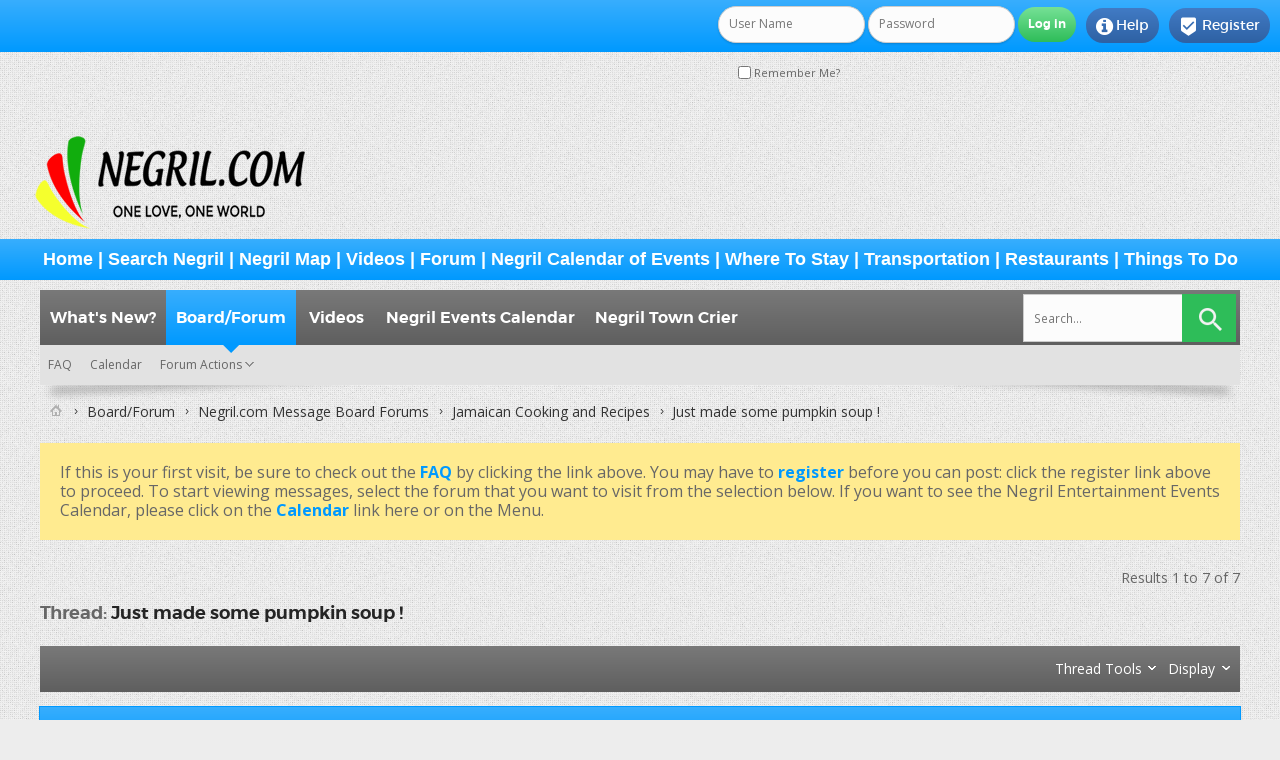

--- FILE ---
content_type: text/html; charset=ISO-8859-1
request_url: https://negril.com/forum/showthread.php/5071-Just-made-some-pumpkin-soup-!?s=fb541327e89972f7729fe05b650a3f3e&p=65444&viewfull=1
body_size: 10462
content:
<!DOCTYPE html PUBLIC "-//W3C//DTD XHTML 1.0 Transitional//EN" "http://www.w3.org/TR/xhtml1/DTD/xhtml1-transitional.dtd">
<html xmlns="http://www.w3.org/1999/xhtml" dir="ltr" lang="en" id="vbulletin_html">
<head>
	<meta http-equiv="Content-Type" content="text/html; charset=ISO-8859-1" />
<meta name="viewport" content="width=device-width" />
<meta id="e_vb_meta_bburl" name="vb_meta_bburl" content="https://negril.com/forum" />
<base href="https://negril.com/forum/" /><!--[if IE]></base><![endif]-->
<meta name="generator" content="vBulletin 4.2.5" />
<meta http-equiv="X-UA-Compatible" content="IE=9" />


<script async src="https://pagead2.googlesyndication.com/pagead/js/adsbygoogle.js?client=ca-pub-6987533737804037"
     crossorigin="anonymous"></script>


	<link rel="Shortcut Icon" href="favicon.ico" type="image/x-icon" />








<script type="text/javascript">
<!--
	if (typeof YAHOO === 'undefined') // Load ALL YUI Local
	{
		document.write('<script type="text/javascript" src="clientscript/yui/yuiloader-dom-event/yuiloader-dom-event.js?v=425"><\/script>');
		document.write('<script type="text/javascript" src="clientscript/yui/connection/connection-min.js?v=425"><\/script>');
		var yuipath = 'clientscript/yui';
		var yuicombopath = '';
		var remoteyui = false;
	}
	else	// Load Rest of YUI remotely (where possible)
	{
		var yuipath = 'clientscript/yui';
		var yuicombopath = '';
		var remoteyui = true;
		if (!yuicombopath)
		{
			document.write('<script type="text/javascript" src="clientscript/yui/connection/connection-min.js?v=425"><\/script>');
		}
	}
	var SESSIONURL = "s=80154d02ed60acc2eff7b838c4e782ba&";
	var SECURITYTOKEN = "guest";
	var IMGDIR_MISC = "images/SultanThemeVB4R/misc";
	var IMGDIR_BUTTON = "images/SultanThemeVB4R/buttons";
	var vb_disable_ajax = parseInt("0", 10);
	var SIMPLEVERSION = "425";
	var BBURL = "https://negril.com/forum";
	var LOGGEDIN = 0 > 0 ? true : false;
	var THIS_SCRIPT = "showthread";
	var RELPATH = "showthread.php/5071-Just-made-some-pumpkin-soup-!?p=65444&amp;viewfull=1";
	var PATHS = {
		forum : "",
		cms   : "",
		blog  : ""
	};
	var AJAXBASEURL = "https://negril.com/forum/";
// -->
</script>
<script type="text/javascript" src="https://negril.com/forum/clientscript/vbulletin-core.js?v=425"></script>





	<link rel="stylesheet" type="text/css" href="css.php?styleid=14&amp;langid=1&amp;d=1741981504&amp;td=ltr&amp;sheet=bbcode.css,editor.css,popupmenu.css,reset-fonts.css,vbulletin.css,vbulletin-chrome.css,vbulletin-formcontrols.css," />

	<!--[if lt IE 8]>
	<link rel="stylesheet" type="text/css" href="css.php?styleid=14&amp;langid=1&amp;d=1741981504&amp;td=ltr&amp;sheet=popupmenu-ie.css,vbulletin-ie.css,vbulletin-chrome-ie.css,vbulletin-formcontrols-ie.css,editor-ie.css" />
	<![endif]-->
<link rel="stylesheet" type="text/css" href="css.php?styleid=14&amp;langid=1&amp;d=1741981504&amp;td=ltr&amp;sheet=yilmazquotereadmore.css" /><!-- END TEMPLATE: yilmazpostimage -->
 
  <script type="text/javascript" src="//mod.postimage.org/vbulletin-english-hotlink-family.js" charset="utf-8"></script>
 
<script type="text/javascript">
postimage.style.link = {"color": "#676767", "vertical-align": "middle", "font-size": "1em"};
postimage.style.icon = { "vertical-align": "middle", "margin-right": "0.5em", "margin-left": "0.5em", "border": "1px solid black" };
</script>
<!-- START TEMPLATE: yilmazpostimage -->

	<meta name="keywords" content="broth, chopped, pumpkin, thick, yummy, milk, chicken, added, garlic, pepper, butter, grated, touch, fresh, coconut, thicken, likkle, garnish, flour, ginger, herbs, croutons, easy, make, sooo, cooked, onion, simmer, olive, decrease, freshly, nutmeg, ingredient, continue, made, brown, magical, thinner, soup, accurately, measuring, calls, goods, baked, things, throw, seat, cook, guess, tend" />
	<meta name="description" content="It is really yummy!  My husband calls me a &quot;seat of my pants&quot; cook....well, I guess that is a compliment.  Anyhow, I tend to just throw things together not always measuring accurately, except with baked goods.  I used the following.......... 
 
1 can of pumpkin 
1 can of lite coconut milk 
about a cup or so of chicken broth (depending on how thick you desire) 
some &quot;out of my garden&quot; fresh thyme 
just a touch of fresh rosemary chopped to release flavor 
finely chopped scallions 
some garlic" />

	<title> Just made some pumpkin soup !</title>
	<link rel="canonical" href="showthread.php/5071-Just-made-some-pumpkin-soup-!?s=80154d02ed60acc2eff7b838c4e782ba" />
	
	
	
	
	
	
	
	
	

	
		<link rel="stylesheet" type="text/css" href="css.php?styleid=14&amp;langid=1&amp;d=1741981504&amp;td=ltr&amp;sheet=toolsmenu.css,postlist.css,showthread.css,postbit.css,options.css,attachment.css,poll.css,lightbox.css" />
	
	<!--[if lt IE 8]><link rel="stylesheet" type="text/css" href="css.php?styleid=14&amp;langid=1&amp;d=1741981504&amp;td=ltr&amp;sheet=toolsmenu-ie.css,postlist-ie.css,showthread-ie.css,postbit-ie.css,poll-ie.css" /><![endif]-->
<link rel="stylesheet" type="text/css" href="css.php?styleid=14&amp;langid=1&amp;d=1741981504&amp;td=ltr&amp;sheet=additional.css" />

<link href='images/SultanThemeVB4R/css/STbase.css' rel='stylesheet' type='text/css' />
<link href='images/SultanThemeVB4R/css/st-responsive.css' rel='stylesheet' type='text/css' />
<link href='images/SultanThemeVB4R/font/Montserrat/stylesheet.css' rel='stylesheet' type='text/css' />
<link href='images/SultanThemeVB4R/font/MontserratLight/stylesheet.css' rel='stylesheet' type='text/css' />
<link href='https://fonts.googleapis.com/css?family=Open+Sans:400,700,600' rel='stylesheet' type='text/css' />
    <link rel="stylesheet" href="images/SultanThemeVB4R/font/STselection/style.css" />
    <!--[if lt IE 8]>
    <link rel="stylesheet" href="images/SultanThemeVB4R/font/STselection/ie7/ie7.css" />
    <![endif]-->

<script type="text/javascript">
// Called by Adapt.js
function myCallback(i, width) {
  // Alias HTML tag.
  var html = document.documentElement;

  // Find all instances of range_NUMBER and kill 'em.
  html.className = html.className.replace(/(\s+)?range_\d/g, '');

  // Check for valid range.
  if (i > -1) {
    // Add class="range_NUMBER"
    html.className += ' range_' + i;
  }

  // Note: Not making use of width here, but I'm sure
  // you could think of an interesting way to use it.
}

// Edit to suit your needs.
var ADAPT_CONFIG = {
  // false = Only run once, when page first loads.
  // true = Change on window resize and page tilt.
  dynamic: true,

  // Optional callback... myCallback(i, width)
  callback: myCallback,

  // First range entry is the minimum.
  // Last range entry is the maximum.
  // Separate ranges by "to" keyword.
  range: [
    '0 to 320',
    '320 to 480',
    '480 to 780',
    '780 to 980',
    '980 to 1280',
    '1280'
  ]
};
</script>
<script type="text/javascript" src="images/SultanThemeVB4R/js/adapt.min.js"></script>
<script type="text/javascript">
  'article aside footer header nav section time'.replace(/\w+/g,function(n){document.createElement(n)})
</script>
<script src="https://ajax.googleapis.com/ajax/libs/jquery/3.5.1/jquery.min.js"></script><script type="text/javascript">
jQuery(function(){
    jQuery("html[lang=ar]").attr("dir", "rtl")
            .find("body").addClass("RTLsupport");
    jQuery(".mobilenavblock").css("display","none");
});
</script>
<link href='images/SultanThemeVB4R/css/st-responsive-rtl.css' rel='stylesheet' type='text/css' />
</head>

<body onload="if (document.body.scrollIntoView &amp;&amp; fetch_object('currentPost') &amp;&amp; (window.location.href.indexOf('#') == -1 || window.location.href.indexOf('#post') &gt; -1)) { fetch_object('currentPost').scrollIntoView(true); }">

	<div id="toplinks" class="toplinks">
		
			<ul class="nouser">
			
				<li class="register"><a href="register.php?s=80154d02ed60acc2eff7b838c4e782ba" rel="nofollow"><i class="material-icons">&#xE52D;</i>Register</a></li>
			
				<li class="help"><a rel="help" href="faq.php?s=80154d02ed60acc2eff7b838c4e782ba"><i class="material-icons">&#xF05A;</i>Help</a></li>
				<li class="loginforum">
			<script type="text/javascript" src="clientscript/vbulletin_md5.js?v=425"></script>
			<form id="navbar_loginform" action="login.php?s=80154d02ed60acc2eff7b838c4e782ba&amp;do=login" method="post" onsubmit="md5hash(vb_login_password, vb_login_md5password, vb_login_md5password_utf, 0)">
				<fieldset id="logindetails" class="logindetails">
					<div>
						<div>
					<input type="text" class="textbox default-value" name="vb_login_username" id="navbar_username" size="10" accesskey="u" tabindex="101" value="User Name" />
					<input type="password" class="textbox" tabindex="102" name="vb_login_password" id="navbar_password" size="10" />
					<input type="text" class="textbox default-value" tabindex="102" name="vb_login_password_hint" id="navbar_password_hint" size="10" value="Password" style="display:none;" />
					<input type="submit" class="loginbutton" tabindex="104" value="Log in" title="Enter your username and password in the boxes provided to login, or click the 'register' button to create a profile for yourself." accesskey="s" />
						</div>
					</div>
				</fieldset>
				<div id="remember" class="remember">
					<label for="cb_cookieuser_navbar"><input type="checkbox" name="cookieuser" value="1" id="cb_cookieuser_navbar" class="cb_cookieuser_navbar" accesskey="c" tabindex="103" /> Remember Me?</label>
				</div>

				<input type="hidden" name="s" value="80154d02ed60acc2eff7b838c4e782ba" />
				<input type="hidden" name="securitytoken" value="guest" />
				<input type="hidden" name="do" value="login" />
				<input type="hidden" name="vb_login_md5password" />
				<input type="hidden" name="vb_login_md5password_utf" />
			</form>
			<script type="text/javascript">
			YAHOO.util.Dom.setStyle('navbar_password_hint', "display", "inline");
			YAHOO.util.Dom.setStyle('navbar_password', "display", "none");
			vB_XHTML_Ready.subscribe(function()
			{
			//
				YAHOO.util.Event.on('navbar_username', "focus", navbar_username_focus);
				YAHOO.util.Event.on('navbar_username', "blur", navbar_username_blur);
				YAHOO.util.Event.on('navbar_password_hint', "focus", navbar_password_hint);
				YAHOO.util.Event.on('navbar_password', "blur", navbar_password);
			});
			
			function navbar_username_focus(e)
			{
			//
				var textbox = YAHOO.util.Event.getTarget(e);
				if (textbox.value == 'User Name')
				{
				//
					textbox.value='';
					textbox.style.color='#000000';
				}
			}

			function navbar_username_blur(e)
			{
			//
				var textbox = YAHOO.util.Event.getTarget(e);
				if (textbox.value == '')
				{
				//
					textbox.value='User Name';
					textbox.style.color='#777777';
				}
			}
			
			function navbar_password_hint(e)
			{
			//
				var textbox = YAHOO.util.Event.getTarget(e);
				
				YAHOO.util.Dom.setStyle('navbar_password_hint', "display", "none");
				YAHOO.util.Dom.setStyle('navbar_password', "display", "inline");
				YAHOO.util.Dom.get('navbar_password').focus();
			}

			function navbar_password(e)
			{
			//
				var textbox = YAHOO.util.Event.getTarget(e);
				
				if (textbox.value == '')
				{
					YAHOO.util.Dom.setStyle('navbar_password_hint', "display", "inline");
					YAHOO.util.Dom.setStyle('navbar_password', "display", "none");
				}
			}
			</script>
				</li>
				
			</ul>
		
	</div>
<div id="header" class="floatcontainer doc_header">
	<div><a name="top" href="forum.php?s=80154d02ed60acc2eff7b838c4e782ba" class="logo-image"><img src="images/misc/logo.png" alt="The Negril Message Board - Powered by vBulletin" /></a></div>

	<div class="ad_global_header">
		 
	</div>
</div>
<div>
  <h2 class="blockhead"><font size=4 face="Arial, Helvetica, sans-serif"><center><b><a href="https://negril.com/">Home</a> | <a href="https://negril.com/index.html#content4-t">Search Negril</a> | <a href="https://negril.com/index.html#content4-s">Negril Map</a> | <a href="https://negril.com/forum/ytm.php">Videos</a> | <a href="https://negril.com/forum/forumdisplay.php?2-Negril-Message-Board">Forum</a> | <a href="https://negril.com/forum/calendar.php">Negril Calendar of Events</a> | <a href="https://negril.com/hotels/">Where To Stay</a>&nbsp;| <a href="https://negril.com/transport/">Transportation</a> | <a href="https://negril.com/dining/">Restaurants</a> | <a href="https://negril.com/things/">Things To Do</a></b></center></font></h2>
</div>
<div class="body_wrapper"> <!-- closing tag is in template navbar -->


<div id="navbar" class="navbar">


<div class="mobilenavwrapper">
<div class="mobilenavwrap collapse"> 
<a class="home" href="forum.php?s=80154d02ed60acc2eff7b838c4e782ba"><i class="material-icons">&#xE88A;</i></a>
<a class="searchm" href="search.php?s=80154d02ed60acc2eff7b838c4e782ba"><i class="material-icons">&#xe8b6;</i></a>
<a class="collapse" id="collapse_mobilenav" href="showthread.php/5071-Just-made-some-pumpkin-soup-!?p=65444&amp;viewfull=1#top"><i class="material-icons">&#xE8EE;</i></a>
  <h4 class="blockhead">Menu</h4>
</div>
<div id="mobilenav" class="mobilenavblock">
	<ul id="navtabs" class="navtabs floatcontainer">
		
		
	
		<li  id="vbtab_whatsnew">
			<a class="navtab" href="activity.php?s=80154d02ed60acc2eff7b838c4e782ba">What's New?</a>
		</li>
		
		

	
		<li class="selected" id="vbtab_forum">
			<a class="navtab" href="forum.php?s=80154d02ed60acc2eff7b838c4e782ba">Board/Forum</a>
		</li>
		
		
			<ul class="floatcontainer">
				
					
						
							<li id="vbflink_faq"><a href="faq.php?s=80154d02ed60acc2eff7b838c4e782ba">FAQ</a></li>
						
					
				
					
						
							<li id="vbflink_calendar"><a href="calendar.php?s=80154d02ed60acc2eff7b838c4e782ba">Calendar</a></li>
						
					
				
					
						<li class="popupmenu" id="vbmenu_actions">
							<a href="javascript://" class="popupctrl">Forum Actions</a>
							<ul class="popupbody popuphover">
								
									<li id="vbalink_mfr"><a href="forumdisplay.php?s=80154d02ed60acc2eff7b838c4e782ba&amp;do=markread&amp;markreadhash=guest">Mark Forums Read</a></li>
								
							</ul>
						</li>
					
				
					
						
					
				
			</ul>
		

	
		<li  id="ytmtab">
			<a class="navtab" href="ytm.php?s=80154d02ed60acc2eff7b838c4e782ba">Videos</a>
		</li>
		
		

	
		<li  id="tab_mdu5_430">
			<a class="navtab" href="https://negril.com/forum/calendar.php">Negril Events Calendar</a>
		</li>
		
		

	
		<li  id="tab_mzyz_664">
			<a target="_blank" class="navtab" href="https://realnegril.com/towncrier/">Negril Town Crier</a>
		</li>
		
		

		
	</ul>
</div>
</div>


	
<div id="globalsearch" class="globalsearch">
<form action="search.php?s=80154d02ed60acc2eff7b838c4e782ba&amp;do=process" method="post" class="search-form" role="search">
				
				<input type="hidden" name="securitytoken" value="guest" />
				<input type="hidden" name="do" value="process" />
	<label>
		<input type="text" title="Search for:" name="query" value="" placeholder="Search..." class="search-field">
	</label>
	<input type="submit" value="" class="search-submit">
</form>
</div>
	
</div>
</div><!-- closing div for above_body -->

<div class="body_wrapper">
<div id="breadcrumb" class="breadcrumb">
	<ul class="floatcontainer">
		<li class="navbithome"><a href="index.php?s=80154d02ed60acc2eff7b838c4e782ba" accesskey="1"><img src="images/SultanThemeVB4R/misc/navbit-home.png" alt="Home" /></a></li>
		
    <li class="navbit"><a href="forum.php?s=80154d02ed60acc2eff7b838c4e782ba">Board/Forum</a></li>


<script type="application/ld+json">
{
 "@context": "http://schema.org",
 "@type": "BreadcrumbList",
 "itemListElement":
    [
    {
   "@type": "ListItem",
   "position": 1,
   "item":
    {
     "url": "https://negril.com/forum.php?s=80154d02ed60acc2eff7b838c4e782ba",
     "name": "The Negril Message Board | Board/Forum"
    }
    }
    ]
}
</script> 
    <li class="navbit"><a href="forumdisplay.php/1-Negril-com-Message-Board-Forums?s=80154d02ed60acc2eff7b838c4e782ba">Negril.com Message Board Forums</a></li>


<script type="application/ld+json">
{
 "@context": "http://schema.org",
 "@type": "BreadcrumbList",
 "itemListElement":
    [
    {
   "@type": "ListItem",
   "position": 1,
   "item":
    {
     "url": "https://negril.com/forumdisplay.php/1-Negril-com-Message-Board-Forums?s=80154d02ed60acc2eff7b838c4e782ba",
     "name": "The Negril Message Board | Negril.com Message Board Forums"
    }
    }
    ]
}
</script> 
    <li class="navbit"><a href="forumdisplay.php/9-Jamaican-Cooking-and-Recipes?s=80154d02ed60acc2eff7b838c4e782ba">Jamaican Cooking and Recipes</a></li>


<script type="application/ld+json">
{
 "@context": "http://schema.org",
 "@type": "BreadcrumbList",
 "itemListElement":
    [
    {
   "@type": "ListItem",
   "position": 1,
   "item":
    {
     "url": "https://negril.com/forumdisplay.php/9-Jamaican-Cooking-and-Recipes?s=80154d02ed60acc2eff7b838c4e782ba",
     "name": "The Negril Message Board | Jamaican Cooking and Recipes"
    }
    }
    ]
}
</script> 
		
    <li class="navbit lastnavbit"><span> Just made some pumpkin soup !</span></li>


<script type="application/ld+json">
{
 "@context": "http://schema.org",
 "@type": "BreadcrumbList",
 "itemListElement":
    [
    {
   "@type": "ListItem",
   "position": 1,
   "item":
    {
     "url": "https://negril.com/",
     "name": "The Negril Message Board |  Just made some pumpkin soup !"
    }
    }
    ]
}
</script> 
	</ul>
	<hr />
</div>


 


	<form action="profile.php?do=dismissnotice" method="post" id="notices" class="notices">
		<input type="hidden" name="do" value="dismissnotice" />
		<input type="hidden" name="s" value="s=80154d02ed60acc2eff7b838c4e782ba&amp;" />
		<input type="hidden" name="securitytoken" value="guest" />
		<input type="hidden" id="dismiss_notice_hidden" name="dismiss_noticeid" value="" />
		<input type="hidden" name="url" value="" />
		<ol>
			<li class="restore" id="navbar_notice_1">
	
	If this is your first visit, be sure to
		check out the <a href="faq.php?s=80154d02ed60acc2eff7b838c4e782ba" target="_blank"><b>FAQ</b></a> by clicking the
		link above. You may have to <a href="register.php?s=80154d02ed60acc2eff7b838c4e782ba" target="_blank"><b>register</b></a>
		before you can post: click the register link above to proceed. To start viewing messages,
		select the forum that you want to visit from the selection below. If you want to see the Negril Entertainment Events Calendar, please click on the <a href="calendar.php?s=80154d02ed60acc2eff7b838c4e782ba" target="_blank"><b>Calendar</b></a> link here or on the Menu.
</li>
		</ol>
	</form>





	<div id="above_postlist" class="above_postlist">
		
		<div id="pagination_top" class="pagination_top">
		
			<div id="postpagestats_above" class="postpagestats">
				Results 1 to 7 of 7
			</div>
		</div>
	</div>
	<div id="pagetitle" class="pagetitle">
		<h1>
			Thread: <span class="threadtitle"><a href="showthread.php/5071-Just-made-some-pumpkin-soup-!?s=80154d02ed60acc2eff7b838c4e782ba" title="Reload this Page">Just made some pumpkin soup !</a></span>
		</h1>
		
	</div>
	<div id="thread_controls" class="thread_controls toolsmenu">
		<div>
		<ul id="postlist_popups" class="postlist_popups popupgroup">
			
			
			<li class="popupmenu" id="threadtools">
				<h6><a class="popupctrl" href="javascript://">Thread Tools</a></h6>
				<ul class="popupbody popuphover">
					<li><a href="printthread.php?s=80154d02ed60acc2eff7b838c4e782ba&amp;t=5071&amp;pp=10&amp;page=1" accesskey="3" rel="nofollow">Show Printable Version</a></li>
					
					<li>
						
					</li>
					
				</ul>
			</li>

			

			

			

			
				<li class="popupmenu" id="displaymodes">
					<h6><a class="popupctrl" href="javascript://">Display</a></h6>
					<ul class="popupbody popuphover">
						<li><label>Linear Mode</label></li>
						<li><a href="showthread.php/5071-Just-made-some-pumpkin-soup-!?s=80154d02ed60acc2eff7b838c4e782ba&amp;mode=hybrid"> Switch to Hybrid Mode</a></li>
						<li><a href="showthread.php/5071-Just-made-some-pumpkin-soup-!?s=80154d02ed60acc2eff7b838c4e782ba&amp;p=59595&amp;mode=threaded#post59595"> Switch to Threaded Mode</a></li>
					</ul>
				</li>
			

			
			</ul>
		</div>
	</div>

<div id="postlist" class="postlist restrain">
	

	
		<ol id="posts" class="posts" start="1">
			
<li class="postbitlegacy postbitim postcontainer old" id="post_59595">
<!-- see bottom of postbit.css for .userinfo .popupmenu styles -->

	<div class="posthead">
			<span class="postdate old">
				
					<span class="date">07-24-2012,&nbsp;<span class="time">05:05 PM</span></span>
				
			</span>
			<span class="nodecontrols">
				
					<a name="post59595" href="showthread.php/5071-Just-made-some-pumpkin-soup-!?s=80154d02ed60acc2eff7b838c4e782ba&amp;p=59595&amp;viewfull=1#post59595" class="postcounter">#1</a><a id="postcount59595" name="1"></a>
				
				
				
			</span>
	</div>
	<div class="postdetails">
		<div class="userinfo">
			<div class="username_container">
			
			<a class="postuseravatar" href="member.php/222-yetta?s=80154d02ed60acc2eff7b838c4e782ba" title="yetta is offline">
				<img src="image.php?s=80154d02ed60acc2eff7b838c4e782ba&amp;u=222&amp;dateline=1304657833" alt="yetta's Avatar" title="yetta's Avatar" />
			</a>
			 
			
				<div class="popupmenu memberaction">
	<a class="username offline popupctrl" href="member.php/222-yetta?s=80154d02ed60acc2eff7b838c4e782ba" title="yetta is offline"><strong>yetta</strong></a>
	<ul class="popupbody popuphover memberaction_body">
		<li class="left">
			<a href="member.php/222-yetta?s=80154d02ed60acc2eff7b838c4e782ba" class="siteicon_profile">
				View Profile
			</a>
		</li>
		
		<li class="right">
			<a href="search.php?s=80154d02ed60acc2eff7b838c4e782ba&amp;do=finduser&amp;userid=222&amp;contenttype=vBForum_Post&amp;showposts=1" class="siteicon_forum" rel="nofollow">
				View Forum Posts
			</a>
		</li>
		
		
		<li class="left">
			<a href="private.php?s=80154d02ed60acc2eff7b838c4e782ba&amp;do=newpm&amp;u=222" class="siteicon_message" rel="nofollow">
				Private Message
			</a>
		</li>
		
		
		
		
		
		
		

		

		
		
	</ul>
</div>
				<img class="inlineimg onlinestatus" src="images/SultanThemeVB4R/statusicon/user-offline.png" alt="yetta is offline" border="0" />

			
			</div>
			<span class="usertitle">
				Member
			</span>
			
			
			

<div class="mobileusernavwrapper">
<div class="mobileusernavwrap collapse"> <a class="collapse" id="collapse_post2_59595" href="showthread.php/5071-Just-made-some-pumpkin-soup-!?p=65444&amp;viewfull=1#top"><i class="material-icons">&#xE8EE;</i></a>
  <h4 class="blockhead">User Info Menu</h4>
</div>
<div id="post2_59595" class="mobileusernavblock" style="display:none">
			
				<hr />
				<dl class="userinfo_extra">
					<dt>Join Date</dt> <dd>May 2011</dd>
					<dt>Location</dt> <dd>West Virginia, USA</dd>
					
					<dt>Posts</dt> <dd>1,746</dd>	
					
				</dl>
				
				
				<div class="imlinks">
					    
				</div>
			
</div>
</div>

		</div>
		<div class="postbody">
			<div class="postrow">
				
				
				<h2 class="title icon">
					Just made some pumpkin soup !
				</h2>
				


						
							
							
						
						
				<div class="content">
					<div id="post_message_59595">
						<blockquote class="postcontent restore ">
							It is really yummy!  My husband calls me a &quot;seat of my pants&quot; cook....well, I guess that is a compliment.  Anyhow, I tend to just throw things together not always measuring accurately, except with baked goods.  I used the following..........<br />
<br />
1 can of pumpkin<br />
1 can of lite coconut milk<br />
about a cup or so of chicken broth (depending on how thick you desire)<br />
some &quot;out of my garden&quot; fresh thyme<br />
just a touch of fresh rosemary chopped to release flavor<br />
finely chopped scallions<br />
some garlic<br />
chopped jalapeno pepper to taste<br />
olive oil<br />
butter<br />
<br />
<br />
<br />
<br />
I cooked the onion and pepper in the oil and butter...then added the herbs and a touch of flour to thicken.  Then added the garlic as to not to brown it too much. Add chicken broth. Then add the pumpkin and coconut milk. Continue to simmer and add freshly grated nutmeg...to me the magical ingredient.<br />
If you like it thick, decrease the broth or thinner, add more. I like somewhere in between. You can garnish with a likkle grated ginger or just top with croutons.<br />
It was really easy to make is sooo yummy.
						</blockquote>
					</div>

					
				</div>
			</div>
			
			<div class="cleardiv"></div>
		</div>
	</div>
		<div class="postfoot">
			<!-- <div class="postfoot_container"> -->
			<div class="textcontrols floatcontainer">
				<span class="postcontrols">
					<img style="display:none" id="progress_59595" src="images/SultanThemeVB4R/misc/progress.gif" alt="" />
					
					
					
					
				</span>
				<span class="postlinking">
					
						
					

					
					
					
					

					
					

					
					
					
					
					
				</span>
			<!-- </div> -->
			</div>
		</div>
	<hr />
</li>

<li class="postbitlegacy postbitim postcontainer old" id="post_59596">
<!-- see bottom of postbit.css for .userinfo .popupmenu styles -->

	<div class="posthead">
			<span class="postdate old">
				
					<span class="date">07-24-2012,&nbsp;<span class="time">05:09 PM</span></span>
				
			</span>
			<span class="nodecontrols">
				
					<a name="post59596" href="showthread.php/5071-Just-made-some-pumpkin-soup-!?s=80154d02ed60acc2eff7b838c4e782ba&amp;p=59596&amp;viewfull=1#post59596" class="postcounter">#2</a><a id="postcount59596" name="2"></a>
				
				
				
			</span>
	</div>
	<div class="postdetails">
		<div class="userinfo">
			<div class="username_container">
			
			<a class="postuseravatar" href="member.php/222-yetta?s=80154d02ed60acc2eff7b838c4e782ba" title="yetta is offline">
				<img src="image.php?s=80154d02ed60acc2eff7b838c4e782ba&amp;u=222&amp;dateline=1304657833" alt="yetta's Avatar" title="yetta's Avatar" />
			</a>
			 
			
				<div class="popupmenu memberaction">
	<a class="username offline popupctrl" href="member.php/222-yetta?s=80154d02ed60acc2eff7b838c4e782ba" title="yetta is offline"><strong>yetta</strong></a>
	<ul class="popupbody popuphover memberaction_body">
		<li class="left">
			<a href="member.php/222-yetta?s=80154d02ed60acc2eff7b838c4e782ba" class="siteicon_profile">
				View Profile
			</a>
		</li>
		
		<li class="right">
			<a href="search.php?s=80154d02ed60acc2eff7b838c4e782ba&amp;do=finduser&amp;userid=222&amp;contenttype=vBForum_Post&amp;showposts=1" class="siteicon_forum" rel="nofollow">
				View Forum Posts
			</a>
		</li>
		
		
		<li class="left">
			<a href="private.php?s=80154d02ed60acc2eff7b838c4e782ba&amp;do=newpm&amp;u=222" class="siteicon_message" rel="nofollow">
				Private Message
			</a>
		</li>
		
		
		
		
		
		
		

		

		
		
	</ul>
</div>
				<img class="inlineimg onlinestatus" src="images/SultanThemeVB4R/statusicon/user-offline.png" alt="yetta is offline" border="0" />

			
			</div>
			<span class="usertitle">
				Member
			</span>
			
			
			

<div class="mobileusernavwrapper">
<div class="mobileusernavwrap collapse"> <a class="collapse" id="collapse_post2_59596" href="showthread.php/5071-Just-made-some-pumpkin-soup-!?p=65444&amp;viewfull=1#top"><i class="material-icons">&#xE8EE;</i></a>
  <h4 class="blockhead">User Info Menu</h4>
</div>
<div id="post2_59596" class="mobileusernavblock" style="display:none">
			
				<hr />
				<dl class="userinfo_extra">
					<dt>Join Date</dt> <dd>May 2011</dd>
					<dt>Location</dt> <dd>West Virginia, USA</dd>
					
					<dt>Posts</dt> <dd>1,746</dd>	
					
				</dl>
				
				
				<div class="imlinks">
					    
				</div>
			
</div>
</div>

		</div>
		<div class="postbody">
			<div class="postrow">
				
				
				<h2 class="title icon">
					Re: Just made some pumpkin soup !
				</h2>
				


						
						
				<div class="content">
					<div id="post_message_59596">
						<blockquote class="postcontent restore ">
							Opps, I forgot to add the magic ingredient to my list. I put it in my directions but neglected to list it....Freshly grated nutmeg.
						</blockquote>
					</div>

					
				</div>
			</div>
			
			<div class="cleardiv"></div>
		</div>
	</div>
		<div class="postfoot">
			<!-- <div class="postfoot_container"> -->
			<div class="textcontrols floatcontainer">
				<span class="postcontrols">
					<img style="display:none" id="progress_59596" src="images/SultanThemeVB4R/misc/progress.gif" alt="" />
					
					
					
					
				</span>
				<span class="postlinking">
					
						
					

					
					
					
					

					
					

					
					
					
					
					
				</span>
			<!-- </div> -->
			</div>
		</div>
	<hr />
</li>

<li class="postbitlegacy postbitim postcontainer old" id="post_59800">
<!-- see bottom of postbit.css for .userinfo .popupmenu styles -->

	<div class="posthead">
			<span class="postdate old">
				
					<span class="date">07-26-2012,&nbsp;<span class="time">06:13 PM</span></span>
				
			</span>
			<span class="nodecontrols">
				
					<a name="post59800" href="showthread.php/5071-Just-made-some-pumpkin-soup-!?s=80154d02ed60acc2eff7b838c4e782ba&amp;p=59800&amp;viewfull=1#post59800" class="postcounter">#3</a><a id="postcount59800" name="3"></a>
				
				
				
			</span>
	</div>
	<div class="postdetails">
		<div class="userinfo">
			<div class="username_container">
			
			<a class="postuseravatar" href="member.php/2475-sbeth?s=80154d02ed60acc2eff7b838c4e782ba" title="sbeth is offline">
				<img src="image.php?s=80154d02ed60acc2eff7b838c4e782ba&amp;u=2475&amp;dateline=1342493567" alt="sbeth's Avatar" title="sbeth's Avatar" />
			</a>
			 
			
				<div class="popupmenu memberaction">
	<a class="username offline popupctrl" href="member.php/2475-sbeth?s=80154d02ed60acc2eff7b838c4e782ba" title="sbeth is offline"><strong>sbeth</strong></a>
	<ul class="popupbody popuphover memberaction_body">
		<li class="left">
			<a href="member.php/2475-sbeth?s=80154d02ed60acc2eff7b838c4e782ba" class="siteicon_profile">
				View Profile
			</a>
		</li>
		
		<li class="right">
			<a href="search.php?s=80154d02ed60acc2eff7b838c4e782ba&amp;do=finduser&amp;userid=2475&amp;contenttype=vBForum_Post&amp;showposts=1" class="siteicon_forum" rel="nofollow">
				View Forum Posts
			</a>
		</li>
		
		
		<li class="left">
			<a href="private.php?s=80154d02ed60acc2eff7b838c4e782ba&amp;do=newpm&amp;u=2475" class="siteicon_message" rel="nofollow">
				Private Message
			</a>
		</li>
		
		
		
		
		
		
		

		

		
		
	</ul>
</div>
				<img class="inlineimg onlinestatus" src="images/SultanThemeVB4R/statusicon/user-offline.png" alt="sbeth is offline" border="0" />

			
			</div>
			<span class="usertitle">
				Member
			</span>
			
			
			

<div class="mobileusernavwrapper">
<div class="mobileusernavwrap collapse"> <a class="collapse" id="collapse_post2_59800" href="showthread.php/5071-Just-made-some-pumpkin-soup-!?p=65444&amp;viewfull=1#top"><i class="material-icons">&#xE8EE;</i></a>
  <h4 class="blockhead">User Info Menu</h4>
</div>
<div id="post2_59800" class="mobileusernavblock" style="display:none">
			
				<hr />
				<dl class="userinfo_extra">
					<dt>Join Date</dt> <dd>Jul 2011</dd>
					<dt>Location</dt> <dd>Western mountain state</dd>
					
					<dt>Posts</dt> <dd>173</dd>	
					
				</dl>
				
				
				<div class="imlinks">
					    
				</div>
			
</div>
</div>

		</div>
		<div class="postbody">
			<div class="postrow">
				
				
				<h2 class="title icon">
					Re: Just made some pumpkin soup !
				</h2>
				


						
						
				<div class="content">
					<div id="post_message_59800">
						<blockquote class="postcontent restore ">
							Sounds good!
						</blockquote>
					</div>

					
				</div>
			</div>
			
			<div class="cleardiv"></div>
		</div>
	</div>
		<div class="postfoot">
			<!-- <div class="postfoot_container"> -->
			<div class="textcontrols floatcontainer">
				<span class="postcontrols">
					<img style="display:none" id="progress_59800" src="images/SultanThemeVB4R/misc/progress.gif" alt="" />
					
					
					
					
				</span>
				<span class="postlinking">
					
						
					

					
					
					
					

					
					

					
					
					
					
					
				</span>
			<!-- </div> -->
			</div>
		</div>
	<hr />
</li>

<li class="postbitlegacy postbitim postcontainer old" id="post_60219">
<!-- see bottom of postbit.css for .userinfo .popupmenu styles -->

	<div class="posthead">
			<span class="postdate old">
				
					<span class="date">07-31-2012,&nbsp;<span class="time">01:46 PM</span></span>
				
			</span>
			<span class="nodecontrols">
				
					<a name="post60219" href="showthread.php/5071-Just-made-some-pumpkin-soup-!?s=80154d02ed60acc2eff7b838c4e782ba&amp;p=60219&amp;viewfull=1#post60219" class="postcounter">#4</a><a id="postcount60219" name="4"></a>
				
				
				
			</span>
	</div>
	<div class="postdetails">
		<div class="userinfo">
			<div class="username_container">
			
			<a class="postuseravatar" href="member.php/225-Jim-Donna?s=80154d02ed60acc2eff7b838c4e782ba" title="Jim-Donna is offline">
				<img src="image.php?s=80154d02ed60acc2eff7b838c4e782ba&amp;u=225&amp;dateline=1365534109" alt="Jim-Donna's Avatar" title="Jim-Donna's Avatar" />
			</a>
			 
			
				<div class="popupmenu memberaction">
	<a class="username offline popupctrl" href="member.php/225-Jim-Donna?s=80154d02ed60acc2eff7b838c4e782ba" title="Jim-Donna is offline"><strong>Jim-Donna</strong></a>
	<ul class="popupbody popuphover memberaction_body">
		<li class="left">
			<a href="member.php/225-Jim-Donna?s=80154d02ed60acc2eff7b838c4e782ba" class="siteicon_profile">
				View Profile
			</a>
		</li>
		
		<li class="right">
			<a href="search.php?s=80154d02ed60acc2eff7b838c4e782ba&amp;do=finduser&amp;userid=225&amp;contenttype=vBForum_Post&amp;showposts=1" class="siteicon_forum" rel="nofollow">
				View Forum Posts
			</a>
		</li>
		
		
		<li class="left">
			<a href="private.php?s=80154d02ed60acc2eff7b838c4e782ba&amp;do=newpm&amp;u=225" class="siteicon_message" rel="nofollow">
				Private Message
			</a>
		</li>
		
		
		
		
		
		
		

		

		
		
	</ul>
</div>
				<img class="inlineimg onlinestatus" src="images/SultanThemeVB4R/statusicon/user-offline.png" alt="Jim-Donna is offline" border="0" />

			
			</div>
			<span class="usertitle">
				Member
			</span>
			
			
			

<div class="mobileusernavwrapper">
<div class="mobileusernavwrap collapse"> <a class="collapse" id="collapse_post2_60219" href="showthread.php/5071-Just-made-some-pumpkin-soup-!?p=65444&amp;viewfull=1#top"><i class="material-icons">&#xE8EE;</i></a>
  <h4 class="blockhead">User Info Menu</h4>
</div>
<div id="post2_60219" class="mobileusernavblock" style="display:none">
			
				<hr />
				<dl class="userinfo_extra">
					<dt>Join Date</dt> <dd>May 2011</dd>
					<dt>Location</dt> <dd>Indiana</dd>
					
					<dt>Posts</dt> <dd>1,291</dd>	
					
				</dl>
				
				
				<div class="imlinks">
					    
				</div>
			
</div>
</div>

		</div>
		<div class="postbody">
			<div class="postrow has_after_content">
				
				
				<h2 class="title icon">
					Re: Just made some pumpkin soup !
				</h2>
				


						
						
				<div class="content">
					<div id="post_message_60219">
						<blockquote class="postcontent restore ">
							Yummy!!
						</blockquote>
					</div>

					
				</div>
			</div>
			
			<div class="after_content">
				
				
				
				
					<blockquote class="signature restore"><div class="signaturecontainer">&quot;I'll love you till the stars fall out of the sky &quot;<br />
<br />
:cool</div></blockquote>
				
				
			</div>
			
			<div class="cleardiv"></div>
		</div>
	</div>
		<div class="postfoot">
			<!-- <div class="postfoot_container"> -->
			<div class="textcontrols floatcontainer">
				<span class="postcontrols">
					<img style="display:none" id="progress_60219" src="images/SultanThemeVB4R/misc/progress.gif" alt="" />
					
					
					
					
				</span>
				<span class="postlinking">
					
						
					

					
					
					
					

					
					

					
					
					
					
					
				</span>
			<!-- </div> -->
			</div>
		</div>
	<hr />
</li>

<li class="postbitlegacy postbitim postcontainer old" id="post_63983">
<!-- see bottom of postbit.css for .userinfo .popupmenu styles -->

	<div class="posthead">
			<span class="postdate old">
				
					<span class="date">09-12-2012,&nbsp;<span class="time">08:29 AM</span></span>
				
			</span>
			<span class="nodecontrols">
				
					<a name="post63983" href="showthread.php/5071-Just-made-some-pumpkin-soup-!?s=80154d02ed60acc2eff7b838c4e782ba&amp;p=63983&amp;viewfull=1#post63983" class="postcounter">#5</a><a id="postcount63983" name="5"></a>
				
				
				
			</span>
	</div>
	<div class="postdetails">
		<div class="userinfo">
			<div class="username_container">
			
			<a class="postuseravatar" href="member.php/225-Jim-Donna?s=80154d02ed60acc2eff7b838c4e782ba" title="Jim-Donna is offline">
				<img src="image.php?s=80154d02ed60acc2eff7b838c4e782ba&amp;u=225&amp;dateline=1365534109" alt="Jim-Donna's Avatar" title="Jim-Donna's Avatar" />
			</a>
			 
			
				<div class="popupmenu memberaction">
	<a class="username offline popupctrl" href="member.php/225-Jim-Donna?s=80154d02ed60acc2eff7b838c4e782ba" title="Jim-Donna is offline"><strong>Jim-Donna</strong></a>
	<ul class="popupbody popuphover memberaction_body">
		<li class="left">
			<a href="member.php/225-Jim-Donna?s=80154d02ed60acc2eff7b838c4e782ba" class="siteicon_profile">
				View Profile
			</a>
		</li>
		
		<li class="right">
			<a href="search.php?s=80154d02ed60acc2eff7b838c4e782ba&amp;do=finduser&amp;userid=225&amp;contenttype=vBForum_Post&amp;showposts=1" class="siteicon_forum" rel="nofollow">
				View Forum Posts
			</a>
		</li>
		
		
		<li class="left">
			<a href="private.php?s=80154d02ed60acc2eff7b838c4e782ba&amp;do=newpm&amp;u=225" class="siteicon_message" rel="nofollow">
				Private Message
			</a>
		</li>
		
		
		
		
		
		
		

		

		
		
	</ul>
</div>
				<img class="inlineimg onlinestatus" src="images/SultanThemeVB4R/statusicon/user-offline.png" alt="Jim-Donna is offline" border="0" />

			
			</div>
			<span class="usertitle">
				Member
			</span>
			
			
			

<div class="mobileusernavwrapper">
<div class="mobileusernavwrap collapse"> <a class="collapse" id="collapse_post2_63983" href="showthread.php/5071-Just-made-some-pumpkin-soup-!?p=65444&amp;viewfull=1#top"><i class="material-icons">&#xE8EE;</i></a>
  <h4 class="blockhead">User Info Menu</h4>
</div>
<div id="post2_63983" class="mobileusernavblock" style="display:none">
			
				<hr />
				<dl class="userinfo_extra">
					<dt>Join Date</dt> <dd>May 2011</dd>
					<dt>Location</dt> <dd>Indiana</dd>
					
					<dt>Posts</dt> <dd>1,291</dd>	
					
				</dl>
				
				
				<div class="imlinks">
					    
				</div>
			
</div>
</div>

		</div>
		<div class="postbody">
			<div class="postrow has_after_content">
				
				
				<h2 class="title icon">
					Re: Just made some pumpkin soup !
				</h2>
				


						
						
				<div class="content">
					<div id="post_message_63983">
						<blockquote class="postcontent restore ">
							I am making some right now for thr FOJ Reunion. Hope to see you there.
						</blockquote>
					</div>

					
				</div>
			</div>
			
			<div class="after_content">
				
				
				
				
					<blockquote class="signature restore"><div class="signaturecontainer">&quot;I'll love you till the stars fall out of the sky &quot;<br />
<br />
:cool</div></blockquote>
				
				
			</div>
			
			<div class="cleardiv"></div>
		</div>
	</div>
		<div class="postfoot">
			<!-- <div class="postfoot_container"> -->
			<div class="textcontrols floatcontainer">
				<span class="postcontrols">
					<img style="display:none" id="progress_63983" src="images/SultanThemeVB4R/misc/progress.gif" alt="" />
					
					
					
					
				</span>
				<span class="postlinking">
					
						
					

					
					
					
					

					
					

					
					
					
					
					
				</span>
			<!-- </div> -->
			</div>
		</div>
	<hr />
</li>

<li class="postbitlegacy postbitim postcontainer old" id="post_63992">
<!-- see bottom of postbit.css for .userinfo .popupmenu styles -->

	<div class="posthead">
			<span class="postdate old">
				
					<span class="date">09-12-2012,&nbsp;<span class="time">09:19 AM</span></span>
				
			</span>
			<span class="nodecontrols">
				
					<a name="post63992" href="showthread.php/5071-Just-made-some-pumpkin-soup-!?s=80154d02ed60acc2eff7b838c4e782ba&amp;p=63992&amp;viewfull=1#post63992" class="postcounter">#6</a><a id="postcount63992" name="6"></a>
				
				
				
			</span>
	</div>
	<div class="postdetails">
		<div class="userinfo">
			<div class="username_container">
			
			<a class="postuseravatar" href="member.php/661-TizzyATX?s=80154d02ed60acc2eff7b838c4e782ba" title="TizzyATX is offline">
				<img src="image.php?s=80154d02ed60acc2eff7b838c4e782ba&amp;u=661&amp;dateline=1376058916" alt="TizzyATX's Avatar" title="TizzyATX's Avatar" />
			</a>
			 
			
				<div class="popupmenu memberaction">
	<a class="username offline popupctrl" href="member.php/661-TizzyATX?s=80154d02ed60acc2eff7b838c4e782ba" title="TizzyATX is offline"><strong>TizzyATX</strong></a>
	<ul class="popupbody popuphover memberaction_body">
		<li class="left">
			<a href="member.php/661-TizzyATX?s=80154d02ed60acc2eff7b838c4e782ba" class="siteicon_profile">
				View Profile
			</a>
		</li>
		
		<li class="right">
			<a href="search.php?s=80154d02ed60acc2eff7b838c4e782ba&amp;do=finduser&amp;userid=661&amp;contenttype=vBForum_Post&amp;showposts=1" class="siteicon_forum" rel="nofollow">
				View Forum Posts
			</a>
		</li>
		
		
		<li class="left">
			<a href="private.php?s=80154d02ed60acc2eff7b838c4e782ba&amp;do=newpm&amp;u=661" class="siteicon_message" rel="nofollow">
				Private Message
			</a>
		</li>
		
		
		
		
		
		
		

		

		
		
	</ul>
</div>
				<img class="inlineimg onlinestatus" src="images/SultanThemeVB4R/statusicon/user-offline.png" alt="TizzyATX is offline" border="0" />

			
			</div>
			<span class="usertitle">
				Member
			</span>
			
			
			

<div class="mobileusernavwrapper">
<div class="mobileusernavwrap collapse"> <a class="collapse" id="collapse_post2_63992" href="showthread.php/5071-Just-made-some-pumpkin-soup-!?p=65444&amp;viewfull=1#top"><i class="material-icons">&#xE8EE;</i></a>
  <h4 class="blockhead">User Info Menu</h4>
</div>
<div id="post2_63992" class="mobileusernavblock" style="display:none">
			
				<hr />
				<dl class="userinfo_extra">
					<dt>Join Date</dt> <dd>May 2011</dd>
					
					
					<dt>Posts</dt> <dd>1,777</dd>	
					
				</dl>
				
				
				<div class="imlinks">
					    
				</div>
			
</div>
</div>

		</div>
		<div class="postbody">
			<div class="postrow has_after_content">
				
				
				<h2 class="title icon">
					Re: Just made some pumpkin soup !
				</h2>
				


						
						
				<div class="content">
					<div id="post_message_63992">
						<blockquote class="postcontent restore ">
							Yetta!!! Shoot me your address....i'll be on my way<br />
<br />
LOL<br />
<br />
Sounds DELISH <img src="images/smilies/smile.png" border="0" alt="" title="Smile" class="inlineimg" />
						</blockquote>
					</div>

					
				</div>
			</div>
			
			<div class="after_content">
				
				
				
				
					<blockquote class="signature restore"><div class="signaturecontainer"><font size="3"><b><font size="4"><font color="#FF0000">Stir</font> <font color="#FFD700"> IT</font> <font color="#00FF00"><font color="#008000"> UP</font></font> </font></b> <img src="images/smilies/cool.png" border="0" alt="" title="Cool" class="inlineimg" /></font></div></blockquote>
				
				
			</div>
			
			<div class="cleardiv"></div>
		</div>
	</div>
		<div class="postfoot">
			<!-- <div class="postfoot_container"> -->
			<div class="textcontrols floatcontainer">
				<span class="postcontrols">
					<img style="display:none" id="progress_63992" src="images/SultanThemeVB4R/misc/progress.gif" alt="" />
					
					
					
					
				</span>
				<span class="postlinking">
					
						
					

					
					
					
					

					
					

					
					
					
					
					
				</span>
			<!-- </div> -->
			</div>
		</div>
	<hr />
</li>

<li class="postbitlegacy postbitim postcontainer old" id="post_65444">
<!-- see bottom of postbit.css for .userinfo .popupmenu styles -->

	<div class="posthead">
			<span class="postdate old">
				
					<span class="date">09-26-2012,&nbsp;<span class="time">03:54 AM</span></span>
				
			</span>
			<span class="nodecontrols">
				
					<a name="post65444" href="showthread.php/5071-Just-made-some-pumpkin-soup-!?s=80154d02ed60acc2eff7b838c4e782ba&amp;p=65444&amp;viewfull=1#post65444" class="postcounter">#7</a><a id="postcount65444" name="7"></a>
				
				
				
			</span>
	</div>
	<div class="postdetails">
		<div class="userinfo">
			<div class="username_container">
			
			<a class="postuseravatar" href="member.php/8114-Miss-Anna?s=80154d02ed60acc2eff7b838c4e782ba" title="Miss Anna is offline">
				<img src="image.php?s=80154d02ed60acc2eff7b838c4e782ba&amp;u=8114&amp;dateline=1344240303" alt="Miss Anna's Avatar" title="Miss Anna's Avatar" />
			</a>
			 
			
				<div class="popupmenu memberaction">
	<a class="username offline popupctrl" href="member.php/8114-Miss-Anna?s=80154d02ed60acc2eff7b838c4e782ba" title="Miss Anna is offline"><strong>Miss Anna</strong></a>
	<ul class="popupbody popuphover memberaction_body">
		<li class="left">
			<a href="member.php/8114-Miss-Anna?s=80154d02ed60acc2eff7b838c4e782ba" class="siteicon_profile">
				View Profile
			</a>
		</li>
		
		<li class="right">
			<a href="search.php?s=80154d02ed60acc2eff7b838c4e782ba&amp;do=finduser&amp;userid=8114&amp;contenttype=vBForum_Post&amp;showposts=1" class="siteicon_forum" rel="nofollow">
				View Forum Posts
			</a>
		</li>
		
		
		<li class="left">
			<a href="private.php?s=80154d02ed60acc2eff7b838c4e782ba&amp;do=newpm&amp;u=8114" class="siteicon_message" rel="nofollow">
				Private Message
			</a>
		</li>
		
		
		
		
		
		
		

		

		
		
	</ul>
</div>
				<img class="inlineimg onlinestatus" src="images/SultanThemeVB4R/statusicon/user-offline.png" alt="Miss Anna is offline" border="0" />

			
			</div>
			<span class="usertitle">
				Member
			</span>
			
			
			

<div class="mobileusernavwrapper">
<div class="mobileusernavwrap collapse"> <a class="collapse" id="collapse_post2_65444" href="showthread.php/5071-Just-made-some-pumpkin-soup-!?p=65444&amp;viewfull=1#top"><i class="material-icons">&#xE8EE;</i></a>
  <h4 class="blockhead">User Info Menu</h4>
</div>
<div id="post2_65444" class="mobileusernavblock" style="display:none">
			
				<hr />
				<dl class="userinfo_extra">
					<dt>Join Date</dt> <dd>Dec 2011</dd>
					<dt>Location</dt> <dd>Saint-Petersburg, Russia</dd>
					
					<dt>Posts</dt> <dd>23</dd>	
					
				</dl>
				
				
				<div class="imlinks">
					    
				</div>
			
</div>
</div>

		</div>
		<div class="postbody">
			<div class="postrow">
				
				
				<h2 class="title icon">
					Re: Just made some pumpkin soup !
				</h2>
				


						
						
							
						
				<div class="content">
					<div id="post_message_65444">
						<blockquote class="postcontent restore ">
							I usually use turkey wings instead of chicken, gives more flavour ))
						</blockquote>
					</div>

					
				</div>
			</div>
			
			<div class="cleardiv"></div>
		</div>
	</div>
		<div class="postfoot">
			<!-- <div class="postfoot_container"> -->
			<div class="textcontrols floatcontainer">
				<span class="postcontrols">
					<img style="display:none" id="progress_65444" src="images/SultanThemeVB4R/misc/progress.gif" alt="" />
					
					
					
					
				</span>
				<span class="postlinking">
					
						
					

					
					
					
					

					
					

					
					
					
					
					
				</span>
			<!-- </div> -->
			</div>
		</div>
	<hr />
</li>

		</ol>
		<div class="separator"></div>
		<div class="postlistfoot">
			
		</div>

	

</div>

<div id="below_postlist" class="noinlinemod below_postlist">
	
	<div id="pagination_bottom" class="pagination_bottom">
	
		<div class="clear"></div>
<div class="navpopupmenu popupmenu nohovermenu" id="showthread_navpopup">
	
		<span class="shade">Quick Navigation</span>
		<a href="showthread.php/5071-Just-made-some-pumpkin-soup-!?s=80154d02ed60acc2eff7b838c4e782ba" class="popupctrl"><span class="ctrlcontainer">Jamaican Cooking and Recipes</span></a>
		<a href="showthread.php/5071-Just-made-some-pumpkin-soup-!?p=65444&amp;viewfull=1#top" class="textcontrol" onclick="document.location.hash='top';return false;">Top</a>
	
	<ul class="navpopupbody popupbody popuphover">
		
		<li class="optionlabel">Site Areas</li>
		<li><a href="usercp.php?s=80154d02ed60acc2eff7b838c4e782ba">Settings</a></li>
		<li><a href="private.php?s=80154d02ed60acc2eff7b838c4e782ba">Private Messages</a></li>
		<li><a href="subscription.php?s=80154d02ed60acc2eff7b838c4e782ba">Subscriptions</a></li>
		<li><a href="online.php?s=80154d02ed60acc2eff7b838c4e782ba">Who's Online</a></li>
		<li><a href="search.php?s=80154d02ed60acc2eff7b838c4e782ba">Search Forums</a></li>
		<li><a href="forum.php?s=80154d02ed60acc2eff7b838c4e782ba">Forums Home</a></li>
		
			<li class="optionlabel">Forums</li>
			
		
			
				<li><a href="forumdisplay.php/1-Negril-com-Message-Board-Forums?s=80154d02ed60acc2eff7b838c4e782ba">Negril.com Message Board Forums</a>
					<ol class="d1">
						
		
			
				<li><a href="forumdisplay.php/2-Negril-Message-Board?s=80154d02ed60acc2eff7b838c4e782ba">Negril Message Board</a></li>
			
		
			
				<li><a href="forumdisplay.php/14-Negril-and-Jamaica-Special-Deals!?s=80154d02ed60acc2eff7b838c4e782ba">Negril and Jamaica Special Deals!</a></li>
			
		
			
				<li><a href="forumdisplay.php/13-Negril-Flashback-Negril-throughout-the-years?s=80154d02ed60acc2eff7b838c4e782ba">Negril Flashback - Negril throughout the years</a></li>
			
		
			
				<li><a href="forumdisplay.php/6-Port-Antonio-Message-Board?s=80154d02ed60acc2eff7b838c4e782ba">Port Antonio Message Board</a></li>
			
		
			
				<li><a href="forumdisplay.php/8-South-Coast-Message-Board?s=80154d02ed60acc2eff7b838c4e782ba">South Coast Message Board</a></li>
			
		
			
				<li><a href="forumdisplay.php/4-Montego-Bay-Message-Board?s=80154d02ed60acc2eff7b838c4e782ba">Montego Bay Message Board</a></li>
			
		
			
				<li><a href="forumdisplay.php/5-Ocho-Rios-Message-Board?s=80154d02ed60acc2eff7b838c4e782ba">Ocho Rios Message Board</a></li>
			
		
			
				<li><a href="forumdisplay.php/7-Kingston-Message-Board?s=80154d02ed60acc2eff7b838c4e782ba">Kingston Message Board</a></li>
			
		
			
				<li><a href="forumdisplay.php/9-Jamaican-Cooking-and-Recipes?s=80154d02ed60acc2eff7b838c4e782ba">Jamaican Cooking and Recipes</a></li>
			
		
			
				<li><a href="forumdisplay.php/10-Jamaican-Events-Around-the-World?s=80154d02ed60acc2eff7b838c4e782ba">Jamaican Events Around the World</a></li>
			
		
			
				<li><a href="forumdisplay.php/12-Living-in-Jamaica?s=80154d02ed60acc2eff7b838c4e782ba">Living in Jamaica</a></li>
			
		
			
				<li><a href="forumdisplay.php/11-Technical-Issues?s=80154d02ed60acc2eff7b838c4e782ba">Technical Issues</a></li>
			
		
			
					</ol>
				</li>
			
		
		
	</ul>
</div>
<div class="clear"></div>
	</div>
</div>








	<!-- next / previous links -->
	<div class="navlinks">
		
			<strong>&laquo;</strong>
			<a href="showthread.php/5071-Just-made-some-pumpkin-soup-!?s=80154d02ed60acc2eff7b838c4e782ba&amp;goto=nextoldest" rel="nofollow">Previous Thread</a>
			|
			<a href="showthread.php/5071-Just-made-some-pumpkin-soup-!?s=80154d02ed60acc2eff7b838c4e782ba&amp;goto=nextnewest" rel="nofollow">Next Thread</a>
			<strong>&raquo;</strong>
		
	</div>
	<!-- / next / previous links -->

<div id="thread_info" class="thread_info block">
	
	
	
	
	
	
	<div class="options_block_container">
		
		<div class="options_block">
			<h4 class="collapse blockhead options_correct">
				<a class="collapse" id="collapse_posting_rules" href="showthread.php/5071-Just-made-some-pumpkin-soup-!?p=65444&amp;viewfull=1#top"><img src="images/SultanThemeVB4R/buttons/collapse_40b.png" alt="" /></a>
				Posting Permissions
			</h4>
			<div id="posting_rules" class="thread_info_block blockbody formcontrols floatcontainer options_correct">
				
<div id="forumrules" class="info_subblock">

	<ul class="youcandoblock">
		<li>You <strong>may not</strong> post new threads</li>
		<li>You <strong>may not</strong> post replies</li>
		<li>You <strong>may not</strong> post attachments</li>
		<li>You <strong>may not</strong> edit your posts</li>
		<li>&nbsp;</li>
	</ul>
	<div class="bbcodeblock">
		<ul>
			<li><a href="misc.php?s=80154d02ed60acc2eff7b838c4e782ba&amp;do=bbcode" target="_blank">BB code</a> is <strong>On</strong></li>
			<li><a href="misc.php?s=80154d02ed60acc2eff7b838c4e782ba&amp;do=showsmilies" target="_blank">Smilies</a> are <strong>On</strong></li>
			<li><a href="misc.php?s=80154d02ed60acc2eff7b838c4e782ba&amp;do=bbcode#imgcode" target="_blank">[IMG]</a> code is <strong>On</strong></li>
			<li><a href="misc.php?s=80154d02ed60acc2eff7b838c4e782ba&amp;do=bbcode#videocode" target="_blank">[VIDEO]</a> code is <strong>On</strong></li>
			<li>HTML code is <strong>Off</strong></li>
		</ul>
	</div>
	<p class="rules_link"><a href="misc.php?s=80154d02ed60acc2eff7b838c4e782ba&amp;do=showrules" target="_blank">Forum Rules</a></p>

</div>

			</div>
		</div>
	</div>
</div>









</div> <!-- closing div for body_wrapper -->

<div class="below_body">
<div id="footer_time" class="shade footer_time">All times are GMT -5. The time now is <span class="time">06:11 PM</span>.</div>


 

</div>

<!-- Custom Footer -->
<footer class="footerwrap">
<div class="footwrap">
  <div class="footer-logo"></div>
  
  <nav class="row2 row-small">
    <div class="col-copyright">
<div id="footer" class="floatcontainer footer">

	<form action="forum.php" method="get" id="footer_select" class="footer_select">

		
		
		
	</form>

	<ul id="footer_links" class="footer_links">
		
		<li><a href="https://negril.com">Negril.com</a></li>
		
		
		
		
		
		
		<li><a href="showthread.php/5071-Just-made-some-pumpkin-soup-!?p=65444&amp;viewfull=1#top" onclick="document.location.hash='top'; return false;">Top</a></li>
	</ul>

	
	
	
	<script type="text/javascript">
	<!--
		// Main vBulletin Javascript Initialization
		vBulletin_init();
	//-->
	</script>
        <script src="https://code.jquery.com/jquery-1.12.4.min.js"></script>
<script src="https://cdn.jsdelivr.net/npm/readmore-js@2.1.0/readmore.min.js"></script>
<script>
$('.quote_container').readmore({
  collapsedHeight: 200,
  speed: 500,
  embedCSS: false,
  moreLink: '<a class="yilmaz_more" href="#">More</a>',
  lessLink: '<a class="yilmaz_less" href="#">Less Than</a>',
  beforeToggle: function(trigger, element, expanded) {
    if (expanded === false) {
      element.addClass('remove-after');
    } else {
      element.removeClass('remove-after');
    }
  }
});
</script>

<script type='text/javascript'>$(function(){$(window).scroll(function(){if($(this).scrollTop()!=0){$('#backtotop').fadeIn();}else{$('#backtotop').fadeOut();}});$('#backtotop').click(function(){$('body,html').animate({scrollTop:0},800);});});</script>
</div>
  </div><!-- end col copyright -->
  </nav>
</div>
</footer>
<!-- Custom Footer -->
<footer class="footerwrap2">
<div class="footwrap">
	<div id="footer_copyright" class="shade footer_copyright">
	<!-- Do not remove this copyright notice -->
	Powered by <a href="https://www.vbulletin.com" id="vbulletinlink">vBulletin&reg;</a> Version 4.2.5 <br />Copyright &copy; 2026 vBulletin Solutions Inc. All rights reserved. 
	<!-- Do not remove this copyright notice -->
</div>
<div id="footer_morecopyright" class="shade footer_morecopyright">
	<!-- Do not remove cronimage or your scheduled tasks will cease to function -->
	
	<!-- Do not remove cronimage or your scheduled tasks will cease to function -->
	Copyright 1995 - 2025. Negril.com
	

<br>
<script type="text/javascript"> var infolinks_pid = 3434040; var infolinks_wsid = 0; </script> <script type="text/javascript" src="//resources.infolinks.com/js/infolinks_main.js"></script>
<br>
	
</div>
</div>
</footer>

<script type="text/javascript" src="images/SultanThemeVB4R/js/fluidvids.js"></script>
<script type="text/javascript">
    fluidvids.init({
      selector: ['iframe'],
      players: ['www.youtube.com', 'web.facebook.com']
    });
</script>
</body>
</html>

--- FILE ---
content_type: text/html; charset=utf-8
request_url: https://www.google.com/recaptcha/api2/aframe
body_size: 265
content:
<!DOCTYPE HTML><html><head><meta http-equiv="content-type" content="text/html; charset=UTF-8"></head><body><script nonce="w7hFyl7A3l8oYwQqwAs_cg">/** Anti-fraud and anti-abuse applications only. See google.com/recaptcha */ try{var clients={'sodar':'https://pagead2.googlesyndication.com/pagead/sodar?'};window.addEventListener("message",function(a){try{if(a.source===window.parent){var b=JSON.parse(a.data);var c=clients[b['id']];if(c){var d=document.createElement('img');d.src=c+b['params']+'&rc='+(localStorage.getItem("rc::a")?sessionStorage.getItem("rc::b"):"");window.document.body.appendChild(d);sessionStorage.setItem("rc::e",parseInt(sessionStorage.getItem("rc::e")||0)+1);localStorage.setItem("rc::h",'1768000274330');}}}catch(b){}});window.parent.postMessage("_grecaptcha_ready", "*");}catch(b){}</script></body></html>

--- FILE ---
content_type: text/css;charset=UTF-8
request_url: https://negril.com/forum/css.php?styleid=14&langid=1&d=1741981504&td=ltr&sheet=yilmazquotereadmore.css
body_size: 202
content:
quote_container+[data-readmore-toggle],
.quote_container[data-readmore] {
  display: block;
  overflow: hidden;
}

.quote_container[data-readmore]::after {
background: -webkit-linear-gradient(rgba(64,64,64,0), rgba(64,64,64,1)); 
background: -o-linear-gradient(rgba(64,64,64,0), rgba(64,64,64,1)); 
background: -moz-linear-gradient(rgba(64,64,64,0), rgba(64,64,64,1)); 
background: linear-gradient(rgba(64,64,64,0), rgba(64,64,64,1)); 
  bottom: 0px;
  content: '';
  display: inline-block;
  height: 30px;
  position: absolute;
  right: 0;
  width: 100%;
}
a.yilmaz_more {
  color: #fff;
}
.remove-after::after {
  display: none !important;
}

[data-readmore-toggle] {
  position: inherit;
    text-align: center;
	display: block;
}
a.yilmaz_less {
        height: 30px;
	color: #fff;
	background: -webkit-linear-gradient(rgba(64,64,64,0), rgba(64,64,64,1)); 
        background: -o-linear-gradient(rgba(64,64,64,0), rgba(64,64,64,1)); 
        background: -moz-linear-gradient(rgba(64,64,64,0), rgba(64,64,64,1)); 
        background: linear-gradient(rgba(64,64,64,0), rgba(64,64,64,1)); 
}

--- FILE ---
content_type: text/css;charset=UTF-8
request_url: https://negril.com/forum/css.php?styleid=14&langid=1&d=1741981504&td=ltr&sheet=additional.css
body_size: 2995
content:
/*--- WGO ---*/
.wgo_block .section .customwgo {
    background:#eee;
}.wgo_block .blocksubhead {
	background: #e7e7e7 none;
	border-bottom: 1px solid #d2d7d7;
}.wgo_block .blockbody {
	border-top: 1px solid #cacaca!important;
}


/*--- CMS ---*/
.article_width {
	background: #fff;
}
div.article_preview {
	background: #fff;
}
/*--- mobile nav ---*/
.mobileusernavwrap .blockhead {
	background: #777 none!important;
}
.mobileusernavblock {
	background: #f5f5f5 none!important;
}

#sidebar_container .blocksubhead {
	background: #5f5f5f none!important;
}

.globalsearch .search-form input[type="text"] {
	background: #fcfcfc none!important;
	border: 1px solid #ccc!important;
}
.permissions{background:#fff;}
.blockbody .blockrow .textbox, .blockbody .blockrow .textarea {
	background: #e7f1f4;
	box-shadow: 0 1px 2px rgba(200, 224, 230, 1)!important;
	-moz-box-shadow: 0 1px 2px rgba(200, 224, 230, 1)!important;
	-webkit-box-shadow: 0 1px 2px rgba(200, 224, 230, 1)!important;
	-o-box-shadow: 0 1px 2px rgba(200, 224, 230, 1)!Important;
}
::selection {
	background-color: #e0f2c2;
	color: #4da400;
}
.mysocialicons .fa-2 {
    background: #eee!important;
}
/*--- down arrow --*/
.navtabs li.selected a.navtab:after {
	border-color: rgba(0, 153, 255, 0);
	border-top-color: #0099FF!important;
}
.navtabs > ul.floatcontainer li a.popupctrl:hover, .navtabs > ul.floatcontainer li:hover a.popupctrl.active, .navtabs > ul.floatcontainer li a.popupctrl.active {
    color: rgb(255, 255, 255);
}
/*-- backtotop --*/
#backtotop {
    border: 2px solid #fff;
    background: rgb(0, 153, 255);
    color: rgb(255, 255, 255);
}

#backtotop:hover {
	border: 1px solid #fff;
	background: #2ebd59 none;
}

/*-- footer --*/
.footer_morecopyright a{    color: rgb(255, 255, 255)!important;}
.footerwrap2 {
     background: rgb(0, 153, 255);
     color: rgb(255, 255, 255);
}
.footer_time {
	color: #777!important;
}
.footer_copyright a {
    color: rgb(255, 255, 255);
}
.footerwrap {
	background: white;
	color: #919496;
}
.footerwrap .nav-small li a {
	border-left: 0;
	font-size: 12px;
	padding: 1em 1.4em;
	color: #919496;
	display: inline-block;
}
.footerwrap .footer-logo {
	border-bottom: 1px solid #eee;
}
#footer-outer #copyright li a:hover i, #header-secondary-outer #social li a:hover i, #footer-outer a:hover {
	color: #8ECB30!important;
}
/*-- toplinks --*/
.toplinks ul.isuser .notifications .popupbody li a:hover {
    color: rgb(0, 153, 255)!important;
}
.toplinks ul.isuser li a:hover, .toplinks ul.nouser li a {
	color: rgb(255, 255, 255)!important;
}
.toplinks {
    color: rgb(255, 255, 255);
    background: rgb(0, 153, 255) none;
}



/*-- POSTBIT --*/
.postbitlegacy .userinfo .rank, 
.postbitlegacy .userinfo .usertitle, 
.postbitlegacy .userinfo .username_container,
.postbit .userinfo_extra dl dt,
.postbitlegacy dl.userinfo_extra dt, 
.postbitlegacy dl.user_rep dt {
    color: #676767;
}
.postbitlegacy dl.userinfo_extra dd, .postbitlegacy dl.userinfo_extra dd a, .postbitlegacy dl.user_rep dd {
	border-bottom: 1px solid #ddd;
}



/*-- some buttons --*/
.actionbuttons .group .button {
	background: #2ebd59 none;
    color: rgb(255, 255, 255);
}
.actionbuttons .group .button:hover {
	background: #555 none;
    color: rgb(255, 255, 255);
}
input[type="submit"], button[type="submit"] {
    color: rgb(255, 255, 255)!important;
}

input[type="submit"], button[type="submit"] {
	background: #2ebd59 none;
}
input[type="submit"]:hover, button[type="submit"]:hover {
	background: #777 none;
}



/*--- INPUT ---*/
.textbox, textarea, select {
	color: #555;
	background-color: #F7F5EC;
	box-shadow: 0 1px 2px rgba(0, 0, 0, 0.16)!important;
	-moz-box-shadow: 0 1px 2px rgba(0, 0, 0, 0.16)!important;
	-webkit-box-shadow: 0 1px 2px rgba(0, 0, 0, 0.16)!important;
	-o-box-shadow: 0 1px 2px rgba(0, 0, 0, 0.16)!Important;

}
.toplinks form input.textbox {
	background: #fcfcfc none!important;
	border: 1px solid #ccc !important;
	
}

/*--- CMS ---*/
.cms_widget_header {
    color: rgb(255, 255, 255);
    background: rgb(0, 153, 255) none;
}
.article, .cms_article_txt_content {
    color: #676767;
}
.cms_article_readmore a {
	background-color: #2ebd59!important;
    color: rgb(255, 255, 255)!important;

}
.header, .article_title {
	font: 20px 'OpenSansRegular', sans-serif;
	color: #333;
	border-top: 0px solid #425769;
	margin: 0px;
	margin-bottom: 15px;
}
.main_menuitem, .active_menuitem {
	background: #fff none;
	color: #444;
	border-bottom: 1px solid #ffffff;
}
.main_menuitem a, .active_menuitem a {
	border-bottom: 1px solid #e4e4e4;
	color: #555;
}
.vb-tree-menu .ygtvitem {
	background-color: #fff;
	border-bottom: 0px solid #ffffff;
}
.vb-tree-menu .ygtvitem a {
	color: #444;
}

/*--- mobile nav ---*/
.mobilenavwrap .material-icons{    color: rgb(255, 255, 255)!important;}
.mobileusernavwrap .blockhead {
	background: #777 none!important;
}
.mobileusernavblock {
	background: #f5f5f5 none!important;
}

.mobilenavwrap a.collapse .material-icons {
	color:     color: rgb(255, 255, 255)!important;
}

.mobileusernavwrap a.collapse .material-icons {
    color: rgb(255, 255, 255)!important;
}

/*--- BLOG ---*/
#blog_user_sidebar .blocksubhead a {
    color: rgb(255, 255, 255);
}
.blogitems #vb_bloglatest_latest span, .blogitems #vb_bloglatest_latest_link a, #whatsnewsidebar div.blocksubhead.smaller a {
	color: #444;
}
.continuereading a {
	background-color: #2ebd59!important;
    color: rgb(255, 255, 255)!important;
}
#userinfoblock, #blogentries, .blog #content_inner {
	-webkit-box-shadow: 1px 2px 3px rgba(0,0,0,.1);
	-moz-box-shadow: 1px 2px 3px rgba(0,0,0,.1);
	-khtml-box-shadow: 1px 2px 3px rgba(0,0,0,.1);
	-webkit-box-shadow: 1px 2px 3px rgba(0,0,0,.1);
	-moz-box-shadow: 1px 2px 3px rgba(0,0,0,.1);
	-khtml-box-shadow: 1px 2px 3px rgba(0,0,0,.1);
	-webkit-box-shadow: 1px 2px 3px rgba(0,0,0,.1);
	-moz-box-shadow: 1px 2px 3px rgba(0,0,0,.1);
	-khtml-box-shadow: 1px 2px 3px rgba(0,0,0,.1);
	box-shadow: 1px 2px 3px rgba(0,0,0,.1);
	background: #fff;
}

/*--- other stuff ---*/
.mobilestats {
	color: #777;
	border-top: 1px dotted #f5f5f5;
}
.blockheadinfo, .blocksubheadinfo {
    color: rgb(255, 255, 255)!important;
}
#usermenu li a {
	color: #333!important;
}
.forumbit_nopost .subforumdescription {
	background: none;
	padding: 0px;
	color: #f6f6f6;
	font-size: 11px;
	margin-left: 12px;
}



dl.as-tabs dd a, dl.tabslight dd.userprof_moduleinactive a {
	color: #333;
}


#albumtop a.textcontrol {
	background: #8ecb30 none;
}
#albumtop li a {
    color: rgb(255, 255, 255);
}
#forums a.username {
	color: #333;
}
.lastposttitle .threadtitle {
    color: #676767;
}
.breadcrumb .navbit > a, .breadcrumb .lastnavbit > span {
	color: #333;
}
#pagetitle a {
	color: #252525;
}
/* XXXXXXX--------------------- RANGE 0  --------------------XXXXXX */
/* XXXXXXX---- Style range0 overrides for: 0px to 320px -----XXXXXX */
/* XXXXXXX--------------------- RANGE 0  --------------------XXXXXX */

html.range_0 dd.userprof_module, html.range_0 dd.userprof_moduleinactive, html.range_0 dd.userprof_content, html.range_0 dd.userprof_module a, html.range_0 dd.userprof_moduleinactive a, html.range_0 dd.userprof_content a,
html.range_0 .calendar form,
html.range_0 .toplinks ul.isuser, html.range_0 .toplinks ul.nouser {
    background: rgb(0, 153, 255) none;
}


/* XXXXXXX--------------------- RANGE 1 --------------------XXXXXX */
/* XXXXXXX  Style range1 overrides for: 320px to 480px XXXXXX----- */
/* XXXXXXX--------------------- RANGE 1 --------------------XXXXXX */
html.range_1 dd.userprof_module, html.range_1 dd.userprof_moduleinactive, html.range_1 dd.userprof_content, html.range_1 dd.userprof_module a, html.range_1 dd.userprof_moduleinactive a, html.range_1 dd.userprof_content a,
html.range_1 .calendar form,
html.range_1 .toplinks ul.isuser, html.range_1 .toplinks ul.nouser {
    background: rgb(0, 153, 255) none;
}

/* XXXXXXX--------------------- RANGE 2 --------------------XXXXXX */
/* XXXXXXX--- Style range2 overrides for: 480px to 780px ---XXXXXX */
/* XXXXXXX--------------------- RANGE 2 --------------------XXXXXX */
html.range_2 dd.userprof_module, html.range_2 dd.userprof_moduleinactive, html.range_2 dd.userprof_content, html.range_2 dd.userprof_module a, html.range_2 dd.userprof_moduleinactive a, html.range_2 dd.userprof_content a,
html.range_2 .calendar form,
html.range_2 .toplinks ul.isuser, html.range_2 .toplinks ul.nouser {
    background: rgb(0, 153, 255) none;
}

/* XXXXXXX--------------------- RANGE 3 --------------------XXXXXX */
/* XXXXXXX---Style overrides for: 780px to 980px ----------XXXXXXX */
/* XXXXXXX--------------------- RANGE 3 --------------------XXXXXX */
html.range_3 .toplinks ul.isuser, html.range_3 .toplinks ul.nouser {
 background: rgb(0, 153, 255) none;
}




/* --------------------some IMAGES Definitions --------------------*/
.search-submit {
	background-image: url(images/SultanThemeVB4R/st_searchbtn.png)!important;}
.breadcrumb .navbithome {
	background-image: url(images/SultanThemeVB4R/misc/navbit-arrow-right.png);
}
.blog #content #inlinemod_formctrls .popupctrl .ctrlcontainer, .blog .popupmenu a.popupctrl, .navtabs > ul.floatcontainer li a.popupctrl {
	background: transparent url(images/SultanThemeVB4R/misc/black-arrow.png) no-repeat right center;
}
/* --------------------if using repeating background --------------------*/
html {
    background-size: auto!important;
    background-attachment: scroll!important;
}


/*--- Gradient Work ---*/
/*--- dark blue ---*/
.toplinks ul.nouser li a {
  background-image: -moz-linear-gradient( 90deg, rgb(46,97,163) 0%, rgb(65,123,197) 100%);
  background-image: -webkit-linear-gradient( 90deg, rgb(46,97,163) 0%, rgb(65,123,197) 100%);
  background-image: -ms-linear-gradient( 90deg, rgb(46,97,163) 0%, rgb(65,123,197) 100%);
}


/*--- lime ---*/
.actionbuttons .group .button,
input[type="submit"], button[type="submit"] {
  background-image: -moz-linear-gradient( 90deg, rgb(46,189,89) 0%, rgb(118,225,150) 100%);
  background-image: -webkit-linear-gradient( 90deg, rgb(46,189,89) 0%, rgb(118,225,150) 100%);
  background-image: -ms-linear-gradient( 90deg, rgb(46,189,89) 0%, rgb(118,225,150) 100%);
}
/*--- blackgrey ---*/
.wgo_block .blockhead,
#sidebar_container .blocksubhead,
.navtabs li a.navtab,.toolsmenu,.navtabs,.thread_info h4,.forum_info .blockhead{
  background-image: -moz-linear-gradient( 90deg, rgb(95,95,95) 1%, rgb(121,121,121) 100%)!important;
  background-image: -webkit-linear-gradient( 90deg, rgb(95,95,95) 1%, rgb(121,121,121) 100%)!important;
  background-image: -ms-linear-gradient( 90deg, rgb(95,95,95) 1%, rgb(121,121,121) 100%)!important;
}
/*--- light green ---*/
.newcontent_textcontrol {
  background-image: -moz-linear-gradient( 90deg, rgb(115,170,30) 1%, rgb(142,203,48) 100%);
  background-image: -webkit-linear-gradient( 90deg, rgb(115,170,30) 1%, rgb(142,203,48) 100%);
  background-image: -ms-linear-gradient( 90deg, rgb(115,170,30) 1%, rgb(142,203,48) 100%);
}
/*--- pop light grey ---*/
.wgo_block .blocksubhead,.blocksubhead,
.navpopupmenu a.textcontrol, .navpopupmenu.popupmenu.nohovermenu a.textcontrol,
#inlinemod_formctrls .popupctrl, .navpopupmenu a.popupctrl, a.textcontrol, .button
{
  background-image: -moz-linear-gradient( 90deg, rgb(203,202,202) 0%, rgb(225,224,224) 99%);
  background-image: -webkit-linear-gradient( 90deg, rgb(203,202,202) 0%, rgb(225,224,224) 99%);
  background-image: -ms-linear-gradient( 90deg, rgb(203,202,202) 0%, rgb(225,224,224) 99%);

}
/*--- read area ---*/
.footerwrap,.forum_info .blockbody,.thread_info .blockbody,
.pagination span a,#sidebar_container .blockrow,.threadbit .nonsticky, .threadbit .discussionrow,.postdetails,
.wgo_block .section div,.forumbit_nopost .forumbit_nopost .forumrow, .forumbit_post .forumrow,.forumhead + .childforum .L2:first-child .forumrow, .forumhead + .L2 .forumrow {
  background-image: -moz-linear-gradient( 90deg, rgb(246,246,246) 0%, rgb(255,255,255) 48%);
  background-image: -webkit-linear-gradient( 90deg, rgb(246,246,246) 0%, rgb(255,255,255) 48%);
  background-image: -ms-linear-gradient( 90deg, rgb(246,246,246) 0%, rgb(255,255,255) 48%);

}
/*--- blue ---*/
html.range_0 .toplinks ul.isuser, 
html.range_0 .toplinks ul.nouser,
html.range_1 .toplinks ul.isuser, 
html.range_1 .toplinks ul.nouser,
html.range_2 .toplinks ul.isuser, 
html.range_2 .toplinks ul.nouser,
.navtabs li.selected a.navtab,.blockhead,.postbit .posthead, .postbitlegacy .posthead, .eventbit .eventhead,.threadlisthead,.forumhead,.toplinks,.footerwrap2,#backtotop {
  background-image: -moz-linear-gradient( 90deg, rgb(0,153,255) 0%, rgb(56,174,253) 100%)!important;
  background-image: -webkit-linear-gradient( 90deg, rgb(0,153,255) 0%, rgb(56,174,253) 100%)!important;
  background-image: -ms-linear-gradient( 90deg, rgb(0,153,255) 0%, rgb(56,174,253) 100%)!important;
}

/*--- shadow effect gradient blue only --*/
.navbar{position: relative;}
.navbar:before, .navbar:after{
  z-index: -1;
  position: absolute;
  content: "";
  bottom: 15px;
  left: 10px;
  width: 50%;
  top: 80%;
  max-width:300px;
  background: #777;
  box-shadow: 0 15px 10px #777;
  transform: rotate(-3deg);
}
.navbar:after{
  transform: rotate(3deg);
  right: 10px;
  left: auto;
}

